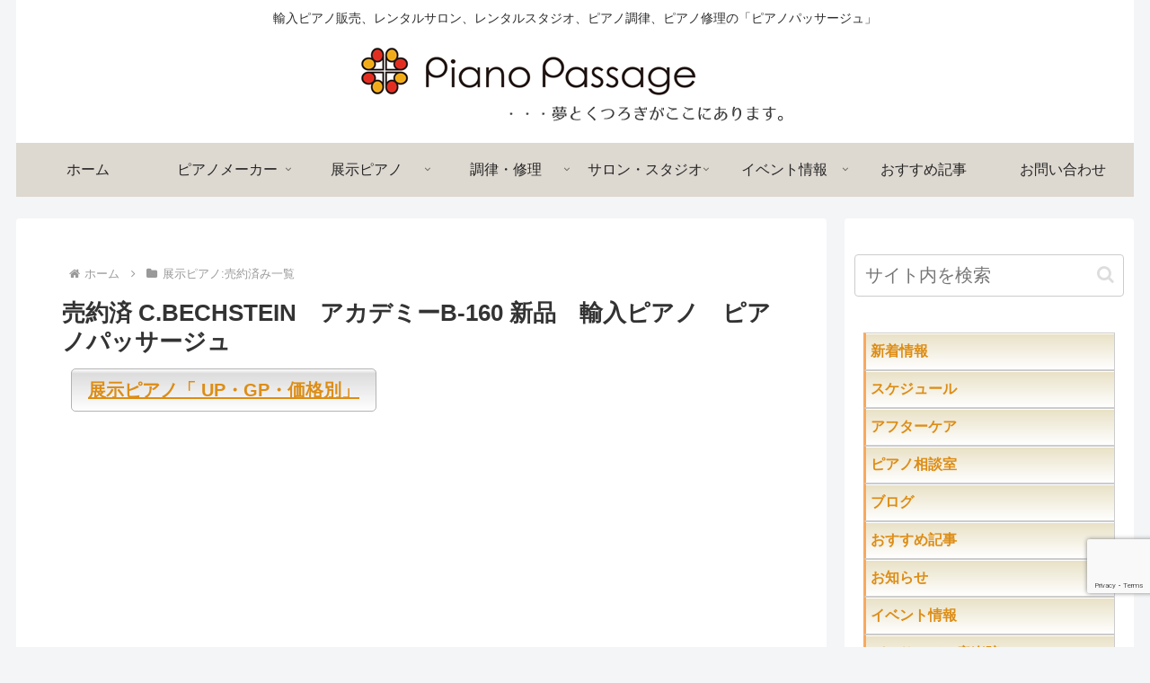

--- FILE ---
content_type: text/html; charset=utf-8
request_url: https://www.google.com/recaptcha/api2/anchor?ar=1&k=6LeTrSYaAAAAAJeu-UMmH-pOsbMe43jF0cLEPYqg&co=aHR0cHM6Ly9waWFub3Bhc3NhZ2UuanA6NDQz&hl=en&v=N67nZn4AqZkNcbeMu4prBgzg&size=invisible&anchor-ms=20000&execute-ms=30000&cb=kje93rep448l
body_size: 48788
content:
<!DOCTYPE HTML><html dir="ltr" lang="en"><head><meta http-equiv="Content-Type" content="text/html; charset=UTF-8">
<meta http-equiv="X-UA-Compatible" content="IE=edge">
<title>reCAPTCHA</title>
<style type="text/css">
/* cyrillic-ext */
@font-face {
  font-family: 'Roboto';
  font-style: normal;
  font-weight: 400;
  font-stretch: 100%;
  src: url(//fonts.gstatic.com/s/roboto/v48/KFO7CnqEu92Fr1ME7kSn66aGLdTylUAMa3GUBHMdazTgWw.woff2) format('woff2');
  unicode-range: U+0460-052F, U+1C80-1C8A, U+20B4, U+2DE0-2DFF, U+A640-A69F, U+FE2E-FE2F;
}
/* cyrillic */
@font-face {
  font-family: 'Roboto';
  font-style: normal;
  font-weight: 400;
  font-stretch: 100%;
  src: url(//fonts.gstatic.com/s/roboto/v48/KFO7CnqEu92Fr1ME7kSn66aGLdTylUAMa3iUBHMdazTgWw.woff2) format('woff2');
  unicode-range: U+0301, U+0400-045F, U+0490-0491, U+04B0-04B1, U+2116;
}
/* greek-ext */
@font-face {
  font-family: 'Roboto';
  font-style: normal;
  font-weight: 400;
  font-stretch: 100%;
  src: url(//fonts.gstatic.com/s/roboto/v48/KFO7CnqEu92Fr1ME7kSn66aGLdTylUAMa3CUBHMdazTgWw.woff2) format('woff2');
  unicode-range: U+1F00-1FFF;
}
/* greek */
@font-face {
  font-family: 'Roboto';
  font-style: normal;
  font-weight: 400;
  font-stretch: 100%;
  src: url(//fonts.gstatic.com/s/roboto/v48/KFO7CnqEu92Fr1ME7kSn66aGLdTylUAMa3-UBHMdazTgWw.woff2) format('woff2');
  unicode-range: U+0370-0377, U+037A-037F, U+0384-038A, U+038C, U+038E-03A1, U+03A3-03FF;
}
/* math */
@font-face {
  font-family: 'Roboto';
  font-style: normal;
  font-weight: 400;
  font-stretch: 100%;
  src: url(//fonts.gstatic.com/s/roboto/v48/KFO7CnqEu92Fr1ME7kSn66aGLdTylUAMawCUBHMdazTgWw.woff2) format('woff2');
  unicode-range: U+0302-0303, U+0305, U+0307-0308, U+0310, U+0312, U+0315, U+031A, U+0326-0327, U+032C, U+032F-0330, U+0332-0333, U+0338, U+033A, U+0346, U+034D, U+0391-03A1, U+03A3-03A9, U+03B1-03C9, U+03D1, U+03D5-03D6, U+03F0-03F1, U+03F4-03F5, U+2016-2017, U+2034-2038, U+203C, U+2040, U+2043, U+2047, U+2050, U+2057, U+205F, U+2070-2071, U+2074-208E, U+2090-209C, U+20D0-20DC, U+20E1, U+20E5-20EF, U+2100-2112, U+2114-2115, U+2117-2121, U+2123-214F, U+2190, U+2192, U+2194-21AE, U+21B0-21E5, U+21F1-21F2, U+21F4-2211, U+2213-2214, U+2216-22FF, U+2308-230B, U+2310, U+2319, U+231C-2321, U+2336-237A, U+237C, U+2395, U+239B-23B7, U+23D0, U+23DC-23E1, U+2474-2475, U+25AF, U+25B3, U+25B7, U+25BD, U+25C1, U+25CA, U+25CC, U+25FB, U+266D-266F, U+27C0-27FF, U+2900-2AFF, U+2B0E-2B11, U+2B30-2B4C, U+2BFE, U+3030, U+FF5B, U+FF5D, U+1D400-1D7FF, U+1EE00-1EEFF;
}
/* symbols */
@font-face {
  font-family: 'Roboto';
  font-style: normal;
  font-weight: 400;
  font-stretch: 100%;
  src: url(//fonts.gstatic.com/s/roboto/v48/KFO7CnqEu92Fr1ME7kSn66aGLdTylUAMaxKUBHMdazTgWw.woff2) format('woff2');
  unicode-range: U+0001-000C, U+000E-001F, U+007F-009F, U+20DD-20E0, U+20E2-20E4, U+2150-218F, U+2190, U+2192, U+2194-2199, U+21AF, U+21E6-21F0, U+21F3, U+2218-2219, U+2299, U+22C4-22C6, U+2300-243F, U+2440-244A, U+2460-24FF, U+25A0-27BF, U+2800-28FF, U+2921-2922, U+2981, U+29BF, U+29EB, U+2B00-2BFF, U+4DC0-4DFF, U+FFF9-FFFB, U+10140-1018E, U+10190-1019C, U+101A0, U+101D0-101FD, U+102E0-102FB, U+10E60-10E7E, U+1D2C0-1D2D3, U+1D2E0-1D37F, U+1F000-1F0FF, U+1F100-1F1AD, U+1F1E6-1F1FF, U+1F30D-1F30F, U+1F315, U+1F31C, U+1F31E, U+1F320-1F32C, U+1F336, U+1F378, U+1F37D, U+1F382, U+1F393-1F39F, U+1F3A7-1F3A8, U+1F3AC-1F3AF, U+1F3C2, U+1F3C4-1F3C6, U+1F3CA-1F3CE, U+1F3D4-1F3E0, U+1F3ED, U+1F3F1-1F3F3, U+1F3F5-1F3F7, U+1F408, U+1F415, U+1F41F, U+1F426, U+1F43F, U+1F441-1F442, U+1F444, U+1F446-1F449, U+1F44C-1F44E, U+1F453, U+1F46A, U+1F47D, U+1F4A3, U+1F4B0, U+1F4B3, U+1F4B9, U+1F4BB, U+1F4BF, U+1F4C8-1F4CB, U+1F4D6, U+1F4DA, U+1F4DF, U+1F4E3-1F4E6, U+1F4EA-1F4ED, U+1F4F7, U+1F4F9-1F4FB, U+1F4FD-1F4FE, U+1F503, U+1F507-1F50B, U+1F50D, U+1F512-1F513, U+1F53E-1F54A, U+1F54F-1F5FA, U+1F610, U+1F650-1F67F, U+1F687, U+1F68D, U+1F691, U+1F694, U+1F698, U+1F6AD, U+1F6B2, U+1F6B9-1F6BA, U+1F6BC, U+1F6C6-1F6CF, U+1F6D3-1F6D7, U+1F6E0-1F6EA, U+1F6F0-1F6F3, U+1F6F7-1F6FC, U+1F700-1F7FF, U+1F800-1F80B, U+1F810-1F847, U+1F850-1F859, U+1F860-1F887, U+1F890-1F8AD, U+1F8B0-1F8BB, U+1F8C0-1F8C1, U+1F900-1F90B, U+1F93B, U+1F946, U+1F984, U+1F996, U+1F9E9, U+1FA00-1FA6F, U+1FA70-1FA7C, U+1FA80-1FA89, U+1FA8F-1FAC6, U+1FACE-1FADC, U+1FADF-1FAE9, U+1FAF0-1FAF8, U+1FB00-1FBFF;
}
/* vietnamese */
@font-face {
  font-family: 'Roboto';
  font-style: normal;
  font-weight: 400;
  font-stretch: 100%;
  src: url(//fonts.gstatic.com/s/roboto/v48/KFO7CnqEu92Fr1ME7kSn66aGLdTylUAMa3OUBHMdazTgWw.woff2) format('woff2');
  unicode-range: U+0102-0103, U+0110-0111, U+0128-0129, U+0168-0169, U+01A0-01A1, U+01AF-01B0, U+0300-0301, U+0303-0304, U+0308-0309, U+0323, U+0329, U+1EA0-1EF9, U+20AB;
}
/* latin-ext */
@font-face {
  font-family: 'Roboto';
  font-style: normal;
  font-weight: 400;
  font-stretch: 100%;
  src: url(//fonts.gstatic.com/s/roboto/v48/KFO7CnqEu92Fr1ME7kSn66aGLdTylUAMa3KUBHMdazTgWw.woff2) format('woff2');
  unicode-range: U+0100-02BA, U+02BD-02C5, U+02C7-02CC, U+02CE-02D7, U+02DD-02FF, U+0304, U+0308, U+0329, U+1D00-1DBF, U+1E00-1E9F, U+1EF2-1EFF, U+2020, U+20A0-20AB, U+20AD-20C0, U+2113, U+2C60-2C7F, U+A720-A7FF;
}
/* latin */
@font-face {
  font-family: 'Roboto';
  font-style: normal;
  font-weight: 400;
  font-stretch: 100%;
  src: url(//fonts.gstatic.com/s/roboto/v48/KFO7CnqEu92Fr1ME7kSn66aGLdTylUAMa3yUBHMdazQ.woff2) format('woff2');
  unicode-range: U+0000-00FF, U+0131, U+0152-0153, U+02BB-02BC, U+02C6, U+02DA, U+02DC, U+0304, U+0308, U+0329, U+2000-206F, U+20AC, U+2122, U+2191, U+2193, U+2212, U+2215, U+FEFF, U+FFFD;
}
/* cyrillic-ext */
@font-face {
  font-family: 'Roboto';
  font-style: normal;
  font-weight: 500;
  font-stretch: 100%;
  src: url(//fonts.gstatic.com/s/roboto/v48/KFO7CnqEu92Fr1ME7kSn66aGLdTylUAMa3GUBHMdazTgWw.woff2) format('woff2');
  unicode-range: U+0460-052F, U+1C80-1C8A, U+20B4, U+2DE0-2DFF, U+A640-A69F, U+FE2E-FE2F;
}
/* cyrillic */
@font-face {
  font-family: 'Roboto';
  font-style: normal;
  font-weight: 500;
  font-stretch: 100%;
  src: url(//fonts.gstatic.com/s/roboto/v48/KFO7CnqEu92Fr1ME7kSn66aGLdTylUAMa3iUBHMdazTgWw.woff2) format('woff2');
  unicode-range: U+0301, U+0400-045F, U+0490-0491, U+04B0-04B1, U+2116;
}
/* greek-ext */
@font-face {
  font-family: 'Roboto';
  font-style: normal;
  font-weight: 500;
  font-stretch: 100%;
  src: url(//fonts.gstatic.com/s/roboto/v48/KFO7CnqEu92Fr1ME7kSn66aGLdTylUAMa3CUBHMdazTgWw.woff2) format('woff2');
  unicode-range: U+1F00-1FFF;
}
/* greek */
@font-face {
  font-family: 'Roboto';
  font-style: normal;
  font-weight: 500;
  font-stretch: 100%;
  src: url(//fonts.gstatic.com/s/roboto/v48/KFO7CnqEu92Fr1ME7kSn66aGLdTylUAMa3-UBHMdazTgWw.woff2) format('woff2');
  unicode-range: U+0370-0377, U+037A-037F, U+0384-038A, U+038C, U+038E-03A1, U+03A3-03FF;
}
/* math */
@font-face {
  font-family: 'Roboto';
  font-style: normal;
  font-weight: 500;
  font-stretch: 100%;
  src: url(//fonts.gstatic.com/s/roboto/v48/KFO7CnqEu92Fr1ME7kSn66aGLdTylUAMawCUBHMdazTgWw.woff2) format('woff2');
  unicode-range: U+0302-0303, U+0305, U+0307-0308, U+0310, U+0312, U+0315, U+031A, U+0326-0327, U+032C, U+032F-0330, U+0332-0333, U+0338, U+033A, U+0346, U+034D, U+0391-03A1, U+03A3-03A9, U+03B1-03C9, U+03D1, U+03D5-03D6, U+03F0-03F1, U+03F4-03F5, U+2016-2017, U+2034-2038, U+203C, U+2040, U+2043, U+2047, U+2050, U+2057, U+205F, U+2070-2071, U+2074-208E, U+2090-209C, U+20D0-20DC, U+20E1, U+20E5-20EF, U+2100-2112, U+2114-2115, U+2117-2121, U+2123-214F, U+2190, U+2192, U+2194-21AE, U+21B0-21E5, U+21F1-21F2, U+21F4-2211, U+2213-2214, U+2216-22FF, U+2308-230B, U+2310, U+2319, U+231C-2321, U+2336-237A, U+237C, U+2395, U+239B-23B7, U+23D0, U+23DC-23E1, U+2474-2475, U+25AF, U+25B3, U+25B7, U+25BD, U+25C1, U+25CA, U+25CC, U+25FB, U+266D-266F, U+27C0-27FF, U+2900-2AFF, U+2B0E-2B11, U+2B30-2B4C, U+2BFE, U+3030, U+FF5B, U+FF5D, U+1D400-1D7FF, U+1EE00-1EEFF;
}
/* symbols */
@font-face {
  font-family: 'Roboto';
  font-style: normal;
  font-weight: 500;
  font-stretch: 100%;
  src: url(//fonts.gstatic.com/s/roboto/v48/KFO7CnqEu92Fr1ME7kSn66aGLdTylUAMaxKUBHMdazTgWw.woff2) format('woff2');
  unicode-range: U+0001-000C, U+000E-001F, U+007F-009F, U+20DD-20E0, U+20E2-20E4, U+2150-218F, U+2190, U+2192, U+2194-2199, U+21AF, U+21E6-21F0, U+21F3, U+2218-2219, U+2299, U+22C4-22C6, U+2300-243F, U+2440-244A, U+2460-24FF, U+25A0-27BF, U+2800-28FF, U+2921-2922, U+2981, U+29BF, U+29EB, U+2B00-2BFF, U+4DC0-4DFF, U+FFF9-FFFB, U+10140-1018E, U+10190-1019C, U+101A0, U+101D0-101FD, U+102E0-102FB, U+10E60-10E7E, U+1D2C0-1D2D3, U+1D2E0-1D37F, U+1F000-1F0FF, U+1F100-1F1AD, U+1F1E6-1F1FF, U+1F30D-1F30F, U+1F315, U+1F31C, U+1F31E, U+1F320-1F32C, U+1F336, U+1F378, U+1F37D, U+1F382, U+1F393-1F39F, U+1F3A7-1F3A8, U+1F3AC-1F3AF, U+1F3C2, U+1F3C4-1F3C6, U+1F3CA-1F3CE, U+1F3D4-1F3E0, U+1F3ED, U+1F3F1-1F3F3, U+1F3F5-1F3F7, U+1F408, U+1F415, U+1F41F, U+1F426, U+1F43F, U+1F441-1F442, U+1F444, U+1F446-1F449, U+1F44C-1F44E, U+1F453, U+1F46A, U+1F47D, U+1F4A3, U+1F4B0, U+1F4B3, U+1F4B9, U+1F4BB, U+1F4BF, U+1F4C8-1F4CB, U+1F4D6, U+1F4DA, U+1F4DF, U+1F4E3-1F4E6, U+1F4EA-1F4ED, U+1F4F7, U+1F4F9-1F4FB, U+1F4FD-1F4FE, U+1F503, U+1F507-1F50B, U+1F50D, U+1F512-1F513, U+1F53E-1F54A, U+1F54F-1F5FA, U+1F610, U+1F650-1F67F, U+1F687, U+1F68D, U+1F691, U+1F694, U+1F698, U+1F6AD, U+1F6B2, U+1F6B9-1F6BA, U+1F6BC, U+1F6C6-1F6CF, U+1F6D3-1F6D7, U+1F6E0-1F6EA, U+1F6F0-1F6F3, U+1F6F7-1F6FC, U+1F700-1F7FF, U+1F800-1F80B, U+1F810-1F847, U+1F850-1F859, U+1F860-1F887, U+1F890-1F8AD, U+1F8B0-1F8BB, U+1F8C0-1F8C1, U+1F900-1F90B, U+1F93B, U+1F946, U+1F984, U+1F996, U+1F9E9, U+1FA00-1FA6F, U+1FA70-1FA7C, U+1FA80-1FA89, U+1FA8F-1FAC6, U+1FACE-1FADC, U+1FADF-1FAE9, U+1FAF0-1FAF8, U+1FB00-1FBFF;
}
/* vietnamese */
@font-face {
  font-family: 'Roboto';
  font-style: normal;
  font-weight: 500;
  font-stretch: 100%;
  src: url(//fonts.gstatic.com/s/roboto/v48/KFO7CnqEu92Fr1ME7kSn66aGLdTylUAMa3OUBHMdazTgWw.woff2) format('woff2');
  unicode-range: U+0102-0103, U+0110-0111, U+0128-0129, U+0168-0169, U+01A0-01A1, U+01AF-01B0, U+0300-0301, U+0303-0304, U+0308-0309, U+0323, U+0329, U+1EA0-1EF9, U+20AB;
}
/* latin-ext */
@font-face {
  font-family: 'Roboto';
  font-style: normal;
  font-weight: 500;
  font-stretch: 100%;
  src: url(//fonts.gstatic.com/s/roboto/v48/KFO7CnqEu92Fr1ME7kSn66aGLdTylUAMa3KUBHMdazTgWw.woff2) format('woff2');
  unicode-range: U+0100-02BA, U+02BD-02C5, U+02C7-02CC, U+02CE-02D7, U+02DD-02FF, U+0304, U+0308, U+0329, U+1D00-1DBF, U+1E00-1E9F, U+1EF2-1EFF, U+2020, U+20A0-20AB, U+20AD-20C0, U+2113, U+2C60-2C7F, U+A720-A7FF;
}
/* latin */
@font-face {
  font-family: 'Roboto';
  font-style: normal;
  font-weight: 500;
  font-stretch: 100%;
  src: url(//fonts.gstatic.com/s/roboto/v48/KFO7CnqEu92Fr1ME7kSn66aGLdTylUAMa3yUBHMdazQ.woff2) format('woff2');
  unicode-range: U+0000-00FF, U+0131, U+0152-0153, U+02BB-02BC, U+02C6, U+02DA, U+02DC, U+0304, U+0308, U+0329, U+2000-206F, U+20AC, U+2122, U+2191, U+2193, U+2212, U+2215, U+FEFF, U+FFFD;
}
/* cyrillic-ext */
@font-face {
  font-family: 'Roboto';
  font-style: normal;
  font-weight: 900;
  font-stretch: 100%;
  src: url(//fonts.gstatic.com/s/roboto/v48/KFO7CnqEu92Fr1ME7kSn66aGLdTylUAMa3GUBHMdazTgWw.woff2) format('woff2');
  unicode-range: U+0460-052F, U+1C80-1C8A, U+20B4, U+2DE0-2DFF, U+A640-A69F, U+FE2E-FE2F;
}
/* cyrillic */
@font-face {
  font-family: 'Roboto';
  font-style: normal;
  font-weight: 900;
  font-stretch: 100%;
  src: url(//fonts.gstatic.com/s/roboto/v48/KFO7CnqEu92Fr1ME7kSn66aGLdTylUAMa3iUBHMdazTgWw.woff2) format('woff2');
  unicode-range: U+0301, U+0400-045F, U+0490-0491, U+04B0-04B1, U+2116;
}
/* greek-ext */
@font-face {
  font-family: 'Roboto';
  font-style: normal;
  font-weight: 900;
  font-stretch: 100%;
  src: url(//fonts.gstatic.com/s/roboto/v48/KFO7CnqEu92Fr1ME7kSn66aGLdTylUAMa3CUBHMdazTgWw.woff2) format('woff2');
  unicode-range: U+1F00-1FFF;
}
/* greek */
@font-face {
  font-family: 'Roboto';
  font-style: normal;
  font-weight: 900;
  font-stretch: 100%;
  src: url(//fonts.gstatic.com/s/roboto/v48/KFO7CnqEu92Fr1ME7kSn66aGLdTylUAMa3-UBHMdazTgWw.woff2) format('woff2');
  unicode-range: U+0370-0377, U+037A-037F, U+0384-038A, U+038C, U+038E-03A1, U+03A3-03FF;
}
/* math */
@font-face {
  font-family: 'Roboto';
  font-style: normal;
  font-weight: 900;
  font-stretch: 100%;
  src: url(//fonts.gstatic.com/s/roboto/v48/KFO7CnqEu92Fr1ME7kSn66aGLdTylUAMawCUBHMdazTgWw.woff2) format('woff2');
  unicode-range: U+0302-0303, U+0305, U+0307-0308, U+0310, U+0312, U+0315, U+031A, U+0326-0327, U+032C, U+032F-0330, U+0332-0333, U+0338, U+033A, U+0346, U+034D, U+0391-03A1, U+03A3-03A9, U+03B1-03C9, U+03D1, U+03D5-03D6, U+03F0-03F1, U+03F4-03F5, U+2016-2017, U+2034-2038, U+203C, U+2040, U+2043, U+2047, U+2050, U+2057, U+205F, U+2070-2071, U+2074-208E, U+2090-209C, U+20D0-20DC, U+20E1, U+20E5-20EF, U+2100-2112, U+2114-2115, U+2117-2121, U+2123-214F, U+2190, U+2192, U+2194-21AE, U+21B0-21E5, U+21F1-21F2, U+21F4-2211, U+2213-2214, U+2216-22FF, U+2308-230B, U+2310, U+2319, U+231C-2321, U+2336-237A, U+237C, U+2395, U+239B-23B7, U+23D0, U+23DC-23E1, U+2474-2475, U+25AF, U+25B3, U+25B7, U+25BD, U+25C1, U+25CA, U+25CC, U+25FB, U+266D-266F, U+27C0-27FF, U+2900-2AFF, U+2B0E-2B11, U+2B30-2B4C, U+2BFE, U+3030, U+FF5B, U+FF5D, U+1D400-1D7FF, U+1EE00-1EEFF;
}
/* symbols */
@font-face {
  font-family: 'Roboto';
  font-style: normal;
  font-weight: 900;
  font-stretch: 100%;
  src: url(//fonts.gstatic.com/s/roboto/v48/KFO7CnqEu92Fr1ME7kSn66aGLdTylUAMaxKUBHMdazTgWw.woff2) format('woff2');
  unicode-range: U+0001-000C, U+000E-001F, U+007F-009F, U+20DD-20E0, U+20E2-20E4, U+2150-218F, U+2190, U+2192, U+2194-2199, U+21AF, U+21E6-21F0, U+21F3, U+2218-2219, U+2299, U+22C4-22C6, U+2300-243F, U+2440-244A, U+2460-24FF, U+25A0-27BF, U+2800-28FF, U+2921-2922, U+2981, U+29BF, U+29EB, U+2B00-2BFF, U+4DC0-4DFF, U+FFF9-FFFB, U+10140-1018E, U+10190-1019C, U+101A0, U+101D0-101FD, U+102E0-102FB, U+10E60-10E7E, U+1D2C0-1D2D3, U+1D2E0-1D37F, U+1F000-1F0FF, U+1F100-1F1AD, U+1F1E6-1F1FF, U+1F30D-1F30F, U+1F315, U+1F31C, U+1F31E, U+1F320-1F32C, U+1F336, U+1F378, U+1F37D, U+1F382, U+1F393-1F39F, U+1F3A7-1F3A8, U+1F3AC-1F3AF, U+1F3C2, U+1F3C4-1F3C6, U+1F3CA-1F3CE, U+1F3D4-1F3E0, U+1F3ED, U+1F3F1-1F3F3, U+1F3F5-1F3F7, U+1F408, U+1F415, U+1F41F, U+1F426, U+1F43F, U+1F441-1F442, U+1F444, U+1F446-1F449, U+1F44C-1F44E, U+1F453, U+1F46A, U+1F47D, U+1F4A3, U+1F4B0, U+1F4B3, U+1F4B9, U+1F4BB, U+1F4BF, U+1F4C8-1F4CB, U+1F4D6, U+1F4DA, U+1F4DF, U+1F4E3-1F4E6, U+1F4EA-1F4ED, U+1F4F7, U+1F4F9-1F4FB, U+1F4FD-1F4FE, U+1F503, U+1F507-1F50B, U+1F50D, U+1F512-1F513, U+1F53E-1F54A, U+1F54F-1F5FA, U+1F610, U+1F650-1F67F, U+1F687, U+1F68D, U+1F691, U+1F694, U+1F698, U+1F6AD, U+1F6B2, U+1F6B9-1F6BA, U+1F6BC, U+1F6C6-1F6CF, U+1F6D3-1F6D7, U+1F6E0-1F6EA, U+1F6F0-1F6F3, U+1F6F7-1F6FC, U+1F700-1F7FF, U+1F800-1F80B, U+1F810-1F847, U+1F850-1F859, U+1F860-1F887, U+1F890-1F8AD, U+1F8B0-1F8BB, U+1F8C0-1F8C1, U+1F900-1F90B, U+1F93B, U+1F946, U+1F984, U+1F996, U+1F9E9, U+1FA00-1FA6F, U+1FA70-1FA7C, U+1FA80-1FA89, U+1FA8F-1FAC6, U+1FACE-1FADC, U+1FADF-1FAE9, U+1FAF0-1FAF8, U+1FB00-1FBFF;
}
/* vietnamese */
@font-face {
  font-family: 'Roboto';
  font-style: normal;
  font-weight: 900;
  font-stretch: 100%;
  src: url(//fonts.gstatic.com/s/roboto/v48/KFO7CnqEu92Fr1ME7kSn66aGLdTylUAMa3OUBHMdazTgWw.woff2) format('woff2');
  unicode-range: U+0102-0103, U+0110-0111, U+0128-0129, U+0168-0169, U+01A0-01A1, U+01AF-01B0, U+0300-0301, U+0303-0304, U+0308-0309, U+0323, U+0329, U+1EA0-1EF9, U+20AB;
}
/* latin-ext */
@font-face {
  font-family: 'Roboto';
  font-style: normal;
  font-weight: 900;
  font-stretch: 100%;
  src: url(//fonts.gstatic.com/s/roboto/v48/KFO7CnqEu92Fr1ME7kSn66aGLdTylUAMa3KUBHMdazTgWw.woff2) format('woff2');
  unicode-range: U+0100-02BA, U+02BD-02C5, U+02C7-02CC, U+02CE-02D7, U+02DD-02FF, U+0304, U+0308, U+0329, U+1D00-1DBF, U+1E00-1E9F, U+1EF2-1EFF, U+2020, U+20A0-20AB, U+20AD-20C0, U+2113, U+2C60-2C7F, U+A720-A7FF;
}
/* latin */
@font-face {
  font-family: 'Roboto';
  font-style: normal;
  font-weight: 900;
  font-stretch: 100%;
  src: url(//fonts.gstatic.com/s/roboto/v48/KFO7CnqEu92Fr1ME7kSn66aGLdTylUAMa3yUBHMdazQ.woff2) format('woff2');
  unicode-range: U+0000-00FF, U+0131, U+0152-0153, U+02BB-02BC, U+02C6, U+02DA, U+02DC, U+0304, U+0308, U+0329, U+2000-206F, U+20AC, U+2122, U+2191, U+2193, U+2212, U+2215, U+FEFF, U+FFFD;
}

</style>
<link rel="stylesheet" type="text/css" href="https://www.gstatic.com/recaptcha/releases/N67nZn4AqZkNcbeMu4prBgzg/styles__ltr.css">
<script nonce="fL4KuOw2mQFO7wybi2QNGg" type="text/javascript">window['__recaptcha_api'] = 'https://www.google.com/recaptcha/api2/';</script>
<script type="text/javascript" src="https://www.gstatic.com/recaptcha/releases/N67nZn4AqZkNcbeMu4prBgzg/recaptcha__en.js" nonce="fL4KuOw2mQFO7wybi2QNGg">
      
    </script></head>
<body><div id="rc-anchor-alert" class="rc-anchor-alert"></div>
<input type="hidden" id="recaptcha-token" value="[base64]">
<script type="text/javascript" nonce="fL4KuOw2mQFO7wybi2QNGg">
      recaptcha.anchor.Main.init("[\x22ainput\x22,[\x22bgdata\x22,\x22\x22,\[base64]/[base64]/[base64]/MjU1OlQ/NToyKSlyZXR1cm4gZmFsc2U7cmV0dXJuISgoYSg0MyxXLChZPWUoKFcuQkI9ZCxUKT83MDo0MyxXKSxXLk4pKSxXKS5sLnB1c2goW0RhLFksVD9kKzE6ZCxXLlgsVy5qXSksVy5MPW5sLDApfSxubD1GLnJlcXVlc3RJZGxlQ2FsbGJhY2s/[base64]/[base64]/[base64]/[base64]/WVtTKytdPVc6KFc8MjA0OD9ZW1MrK109Vz4+NnwxOTI6KChXJjY0NTEyKT09NTUyOTYmJmQrMTxULmxlbmd0aCYmKFQuY2hhckNvZGVBdChkKzEpJjY0NTEyKT09NTYzMjA/[base64]/[base64]/[base64]/[base64]/bmV3IGdbWl0oTFswXSk6RD09Mj9uZXcgZ1taXShMWzBdLExbMV0pOkQ9PTM/bmV3IGdbWl0oTFswXSxMWzFdLExbMl0pOkQ9PTQ/[base64]/[base64]\x22,\[base64]\\u003d\x22,\x22w4tzV8ODRV/CnMKoJntZM8OYJHLDrcOGdyLCh8Kfw4vDlcOzOsKxLMKLX094FBPDh8K1NizCkMKBw6/[base64]/[base64]/CmVXCqsKNOyYnVTAswqLCvVDDm0zCqTPCoMKXw4gEwooAw6ROUmdQbBDCvUo1wqMEw6xMw5fDoCvDgyDDkMKYDFtaw4TDpMOIw4TCgBvCu8KLVMOWw5N6wq0cUj5IYMK4w4rDocOtworCtcKsJsOXZBPCiRZ/[base64]/[base64]/DtsOrw61FGTfDrDPCosK9wo9CYisLw7bCqx8qwqM+OSHDoMOhw5vCkGFlw71twqLCoinDvSNww6LDiwDDh8KGw7I4WMKuwq3Du3TCkG/Ds8KwwqAkbUUDw50OwrkNe8OZF8OJwrTCiQTCkWvCo8K7VCpVX8KxwqTCrsOowqDDq8KcHiwUSjrDlSfDjMKHXX8oR8Kxd8Odw7bDmsOeAMKew7YHWsK4wr1LJcOzw6fDhzt4w4/DvsKtZ8Ohw7ERwqRkw5nCq8O1V8KdwrZAw43DvMOwDAjDpX1Jw7fCqsO3RSfCthbCi8K4b8OGGSDCm8KgeMOZLSI1wpYWO8Kde0ErwokpfRMHwoAUwo9RU8K3LsOhw7FsbnrCqn/[base64]/w7g+L8OzcMKaw7rCo2pYwqkmcSDDjsKuw7nDmlrDkcOwwpBYw5skI2fDm0YJS3HCqHjCgcKWK8O/[base64]/RMKcw5vCj8OnMXlYwo7CrEPDvFDDllJiGcOVe2w3FcKJw53Cg8KIdEXCqx7CjHfCs8KAw6QpwrJjcMKBwqnCrcOowqo+wpNpHMKWCUZ8wow8SRvDpsOeDsK4w7vDlE5VQB7Dj1bDpMKqw6jDo8OSwo3DpnR8w6DDjxnCkcOQw7tPwr7CkRwXZ8KFC8Kaw5/CjsOZciXCkmF/w5rCm8Ohwo1jw67Dp1vDrcKCcgcVCA8oSxkXccKDw7zCs3R/bsOSw6s+LMKLRnDCg8O+wobCuMONwrpuDFwPK0wdejpObsOAw7IuLgfCo8OiJ8Ofw4wsVFLDvyLCk3DCu8KhwqLDiHFZdmhbw5dfIx7DgyVWwqMYNcKdw4XDsUjCsMOVw79LwpHCk8KRYMKHTW/CisODw73Di8OKUsO4w4DCs8KIw7UywpAdwp5uwofCusO2w5k1wpjDn8K9w7zCrAZVHsOHWMOwbX7DtlEgw7PCo3Qxw6DDgTlOwrI8w57CnS3DiEV+JsK6wrpgNMOePcKTNcKjwo0Bw6vCmy/Cp8OqMkQQAAPDt2nCk2R0wqB2YcO9OklfVcOewpzCqEMDwoJGwrfCugFmw4fDn0M9RzfCqsO8wpM8cMO4w47CqcORwp5pB23Dnn8jFVoTJ8OXC1V0dnbCjMOtZBN3OVJnwp/CjcKhwoHCgMOHfHMwDsKLwok4wrY5w5/DmcKEMg3Dtz10QsOfdD7Cj8OCDgXDoMKXAsKjw6BqwrDDsz/DvG3CtTLCjEPCnWfCrMKqPkJRw6tvwrMjAMK/NsKuJTwJGEnCh2LDlBfDkSvDuXDDjsO0wr0Kw6HDvcK4LA7CuwfDjsKcfnbCmV3Cq8KWw7czPsKnMnc6w6XCtm/DvCjDg8KDBMOmwqHDoBcgbEHCmyPDm3DCrjwue23CgMOGwqdMw7nDhMKwICHCnRMDEWrDpsOPwprDrH3CocKHPSTCkMOXLHQSw5BEw5rCosKhSUfDscOLFxBdb8KKBSXDpjfDkMOGAGXCuBM1UcKRwqHCjcKldcOPwp/CtwdJw6M0wrZrG3/CicOnNcO1wrJRNX5lLmtZIcKAH3xCSSnDpDpTQENUwqLCiAXCsMK0w7nDmsOzw7ANeDbCjMKUw4QTQA7Dj8OyWkdwwq9bJ0JHHMOPw7rDjcKMw7dQw78LeQLDggNLNMObwrBRecKywqctwqpNM8KYwpQ3Thl+w7o9bsKdwpo5wprCgMKmf0jDkMKzGTwtwrthwr5/cnDCucOdKADDvFkLSys0PFFLwqpuHCHDkxLDscKNAgVqFsKdHMKWw79fYAvDgF3CgVAaw50nb2zDv8OYw4fDkAjDo8KJWsK7wrd5HxpVLU7DtTxbwpzDhcOUAQrDpcKkMDp/M8OYw6bDk8Kjw63CnTHCocOaIQDCrcKKw7k+wqvCrhLCtsOAAMO7w64CK0k6w5TCgjITPULDlgZhERg2w5Evw5PDs8Olw6wyKjUaJxd8w43DiEzDtTkWKcKOU3bDqcOyMzrDvADCs8KAQhIkSMKKw4XCn0Itwq/CicOzU8OEw6TCkMO9w5lCw6TDjcKERnbCnkRDwq/[base64]/DpsOKK8OleFFBwpDDkcK7HBgOwo4RZ8KdwrLCig3DlsKvUATCkMKOw73DosOkw5cfwprCnsKZdmALw5vCmk/CnQ/CvnJWFBw+FzM7wqfCnMOywoMRw67Cq8KIVl/Cp8K7XQ7DpEjDmW3Du2Rfw4sMw4DCihJjw7zCpT9yGV/DvzEoFBbDkzEEwr3CrsORFMKOwoDDrsKIb8KqJsK8wrlZwpZkw7XCghjCnVYiwq7DjVROw6nCmQDDu8OEB8OkTE9mO8OeAjZbwpnDo8Oqwr5FbcKLBV/CkmTCjT/[base64]/w6/CnSliAMOIwohiIcOywr5gw7LCqMK4HwrCj8KAYhzDiQ5GwrA4RsKkE8OjCcKvw5EtwonClg5tw6kMw504w4Yhwq9AesKYZkRWwoQ/wpVyNXXDkMOTw4/DnAtHw5ViRsOWw6/[base64]/H8K4wpzDiy15w6AiHsOnTFPCnRBIw7gqOURww6XDu3Z6ZcKPNMO7fMKVD8KnOkTCiVfDmcOQP8OXL1TDt2LDgMK0FsO8wqdlX8KeccKlw5fCpcKgw406TcO1wo/DlQ3CnMOBwqfDt8OkFGc1dyjCiE/DhwJUDMKsNjDDq8Kzw589K0Mtwq/CosKkXRLDoVlkw6XCjCJNfsK3ecOow6lQwoR1ag4KwqXCiwfCoMK7KkQEYBsqPEPCrcO6TyDDvGvCtE4/[base64]/CpFLDmMO6N8OKwp/DgMOTw7owwp9Qw64mKSvCnsKpO8KcM8KXRnLDrXPDosKNw63CrEUNwrVaw4rDu8OKwrF5wrPClMKCXcO7W8O8YsKNXnjCgkZ5w5XCrnxTeXfDp8OkAzx4JsOrc8Kkw7c/Hm7Cl8KWeMOfbjfCkl3Cp8K1woHCilxDw6QpwoNzwobDvSXChMOCFRA1w7EqwpzDq8OFwqDCg8OKw60twqrClMOew5XDs8Kew6jDrR/CpCMSHw9gw7fDjcKfwq4sSmJPbATDrH4CZMKKwoQew4bDosObw5rDicO+wr0/w5URVcOZwowZw4xdJMOqwo/CtFTCp8Odw5vDisOjFsKXVMOvwpUDDsO1X8OVc2rCiMO4w4XDii7ClsKywpwZwpvDvMKJw5vCkzBFw7DDocOfBMKFXsOxCsKFBcOQw5JGwqrCocOCw4HCu8Ofw57DgsOYYsKmw4sDw7dzHcKKw4YswoPClSEuWUgjwq9dwqhQJAFRacOfwp/Cq8KBw7TCmzLDq1M0DcKcU8KGbMOnw7LCgMKCTBbDpk5WFjDDocOCEcOoB0pZdcOtOQzDj8O4K8KVwqTCosOAHsKqw4PDj2zDrjjCllzDu8KPw6fDoMOjDVc/XldMJE/CnMO+w5fDs8KvwojCqMKIW8OzRmp1PUVuwop9ecOcJ0PDrMKFw5oow4HClAMMwozCqMKRw43CiiHDtMO2w63DtMKvwpRlwqFZG8K/[base64]/ChjbCsMOIO8KSBzgvw51nwrLCsRXDjkcQW8K+Hn7DnEovwqFvFBnCvHrCjm/CgzzDhcOSw4XCmMOiw5XChn/Di2PDqsKQwrBkIMOrw4YNw7TDqFVbwqMJDhjDnAfDo8Kzwqt2FEDDtHbDqMKCRxLCoEUWMEEEwroGTcK6wrrCosOmTMKOGX50XQF7wrp2w6fCp8OHOVZ3RcKSw7tNwrFfW20YBXfCrMKASQMiKgXDhcK0w7TDmErClsOkewUaOg/DsMOYDhjCpcOFw5XDkwjDihMvZMO2w612w4/DgAcnwrfDnAdEB8Ofw7p3w45sw6tBN8KcSMKBHcO2bsK7wqMhwootw4g9AcO7JcO/K8OBw5zCtsKTwp7DvC1vw4jDmHwdDMOAVsKoZcKjcMOFVjdvecOtw5bCi8OBwrzCncK+Z1UVa8OVeCBIwpTDnsOyw7HCisK6L8OpOjlmSw5zU2ZtWcOabMKIwofCksKrwpsGw4/[base64]/[base64]/d8OHTMKfw7ASw5hwTSc6bsOJw5PDoy8dFcKhw7jCrMOZwqLDhDsBwq7Ck1BWwo06w4B7wq7DrsOtw68bdcK3GFkSVCnCmwpDw7ZxenFpw77CksKpwpTCkn46w5/ChsOXdizDhMKgwqbDvMOnwrTDqlHDtMKsCcOeE8Kbw4nCs8Ohw57DisKmw4/CssOIw4NNbB85wpzDl0TCjQVKacOQc8K8wp/Ct8Onw4gtw4LCrMKCw54eUxFNAw5zwrtBw6bDp8ObfMKmNCHCqsKJwrXDsMOGHsO7e8KENMKIesOmQDHDsELChw7DkBfCtsODLg/DomPCiMKBwosOw4/DnA1Lw7LCs8ORZ8OdU3BFD1gHw784S8Ocwr3CkWACMMOUwpgLw4p/MWrCowBjaU4oQW/CmXoNSj7DgCDDsXFuw6DDlWFRw4bCkcKnC0hAwrzCpMKGwoVOw7BAw713UMO/woPCqS7Dj2/Co31hw5vDkmXDksO5wp0Ww7gAaMKkwr7CvsOuwrdUwpYrw7bDmwvCnCVQZG/CjMKPw7HCtcKBO8OkwrnDp17DqcOtbsOGNik9w4fCicOoJncLUsKEehUBwqoqw7sxw4dKdsO0TljCgcKiwqYMEsKhcmhbw64gwp/CkBNQI8OTDkvCn8KiNV7Cr8OvERpbwrRnw6U4V8Onw6vDosOLI8OAfw8uw7PDu8Oxw6AQEMKswq0iw5PDiBxhUMO/ZC/DksOFKAzDkEfCg1rCh8KZwpvCv8K/LGXCkcKxCxYCwosOJhZVw5MsZWvDmB7DhnwBaMOMCcKPw4/CgkPDp8OOwo7DgnLDrVnDinTCg8K5w5hCw6o6KWQVf8K3wqvDr3LCgcONwoTCswhLHk1+QDnDh313w5jDqg9zwpN3MWfChsKpw4bDkMOhTljCmw3CgcKuIcOzJ1UcwqTDt8OwwpnCsms2WsOfAMOlwrHCtETCnz3DpU/ChGLClS5gFcK4M0B3ORRswpNDesO3w7IpVsKnahY4VmvDgAPCgcKKLALDrQ0ePMOrIG7DrsOgekPDg8OsZcOmAj0mw67DgMO8Sj/[base64]/[base64]/[base64]/Dj3XCt2DCox5rA8OIcsOiLsOSCyY0PHtRw6FwwpPDqxcuG8OPwrnDvcKEwoMcdsOPK8Kuw74CwownJMOWw7/DoRTDvWfCjsOGNVTCrsOIIMOgwrfCkjBHEUXDqHPCt8ONw4UhIMKRG8OpwrpFw5IIS0vCqMOhNMKgIh5Tw7XDrk0ZwqB0TzrCshxhw69/[base64]/DksO/BsO2PRnCpMOMNRzClcKdwqNwwpbCl8OdwroyKBjCv8OcUyMYw5DCikhgw4jDlTh1WnACw6FUwqobMcOaWGzCn37CnMKkwo/Dtlx7w4TDnsOQw5/CoMOvKcOfRGbCisKYwrzCsMOFwpxkwpvCmDksKEFVw7LDnMK/KAcmS8KFw6ZaK3TChMOdTR3CunMUwqY1wrc7w5RlPlQVw7nCtsOjVDXDnU8Dw7rCsU51bsKowqXCncKvw508w45eQsKcdVvDo2fDvGtjTcOcwoMBwpvDvgJcwrUwY8KTw6/[base64]/Ch8OaXsOUw53CosOlIMKLDj3Dm3ccd8OBH1rDpcK5EMKxFcKdwpzCp8KPw4tTwoLCgEvCsApbQ29MT0zDo23Dg8OyBMOXw4/DlsOjwqPCjsOlw4ZsfX9IYUUmHyc7SMOywrTCrVfDq244wp5Fw4bDhsKyw78Aw7LCsMKURAk/w4MTScK1XSzDlMOOKsKQbRRiw7fDpwzDncOxXV0lGcKSwqjDi0QrwpzDtMOnw5hYw7nDpVx/EMKrZcOHAE7DjMKHc3F1w54zRcOxA2XDul53wrNiwrU5wpRAZSLCr3LCo1/DtwLDtHjDn8OrIytyahE6wr7DlkgTw6TCksOzw6UIw4fDgsOHeU4Lw64zw6dRU8KnHFbCsl/DjMKDbH5mP3bCkcOlbn/DrUUdwp16w6xfNVI5Il3Dp8KFXETDrsK9WcKpQ8ODwoRraMK4CFA8w4/Dj3rCiholw74VQCdJw6pOw5jDrEvDnDI4ClJDw7rDocKGw44Owp98H8O+wrkHwrzCjsOsw7nDuk/[base64]/[base64]/DmE3Ck3vDqiUTwozDm1bDm0AqAsOUEMKpwozDjSDDgyHCmcKBwqN6wrhSBcOIw5cYw7QlRcKUwqc9I8O5UQJTNsOQOsOIbip6w50TwpjCo8ORwotgw6TChh3CsDBDbg7DlALDn8K5wrZvwoTDj2TClTI7wrjCsMKDw6/CsS0Two/DhkHCksK5ccKVw7fDnMKrw7/DhlY/[base64]/w63Cj8Kow7IKwrnDpxsWwp/Cq8OrIkJXwpNuw6gAw6INwq8pM8OWw5J4UDQ3AhbCtmccW3sLwpXDiG9HDkzDryXDo8KDIMO5U1rCq1V0KMKPwpHCti0yw7LCkgnCksO0S8KxEGAjV8Kkwp85w5tGQcOYXsOEPQ3CtcK/Z3c1wrDChWF0EMOJw7LCn8Otwp/[base64]/w7chB2dfwr8GBlIVUxTCsGQww5DDocK5w6TDgcKBS8OZKsKqw6xWwqY7bzfCrGcJbygrw5HDrigGw6LDkcK1w5swRipqwpHCtcKeT3LCh8KWNsK4KC/[base64]/[base64]/aVETLxzCkF7Cog7Cl17Ci1smA8K1RcKuw7fCtjPDgGLClMKaSgTDq8KbCMOtwq/DqcO6f8OcFcKlw6MaIEYrwpfDpXnCtsKiw7XCkjHCs2PDhTNOw4rCtcOywqs6e8KPwrTCqDbDgMO3CQjDq8OawrUhWzV3OMKGBmAkw7ZuZMOBwq7Co8K/L8KDw5DDt8KWwrHCvhVuwo81wqkOw4bDoMOYT2jDnnbCucK1aRE5wqhQw5hXGMK/ChkZwpfCisOnw60ddjd7YMK1RcKlc8KxZzksw5lrw6N/R8O1ZsOtMcOlIsONw4h0woHCtMK9w7fDtn4EMMO5w6Qiw43CucKjwo0wwplLC387fcKuw45Mw7oqb3HDunXDtsK2LSzDm8KVwqjDqA7CmShYeWolCnTDmXfCtcKUJjNDwr/CqcO/JFl/N8OMNwwXwpJJwoppBcONwoPDgCsowooDHl3Dsx/Dp8OTw4grMsOPU8Obw5MVegXDucKPwpnCisOLw6DCo8OuWgTCscKtN8KAw6U6QHttKVfCjMK6w4zDqsOVwoXCixd/BHF5fQ3Cu8KzZsOyfMKKw5XDucO4wpthWMOdT8KYw6bDjsO1wrfDgjw5PsOVHC89ZcKBw4gZYMOCScKhw4DClMOlWBVPGlDDocOhfcKQN0kTXyXDnMOsFjwKeiFNw55Bw4MfW8OXwoRDw4XCtSd/NFTCu8Knw70Lw6UCYCMew4jDoMKxDsKnbBfCk8O3w7bCicKGw4vDh8KswqfCjTzDvcK9woA/woDCt8K8BVzCqSJfUsKawojCt8Ozwq8ew6dZW8Kmw7FzHcKlGcK/[base64]/Ck04lw6gCDMO+wqsWwqNaE0JDNR0iwrcBNcK7w5LDqTgpRzjCncKEVUTCpMOxw6ZOIjR8IlDCiULDs8KSw4/Dq8KxEMKxw6hTw6bCmcK3M8OWfMOCA1xIw59BLMOLwpJjw4fClHfCnsKAH8K/wqXCm2rDlHvCusOFQGVFwqA+aSTDsHrDnhzCrcKqF3d1wpXDghDCu8Odw7PChsKPIQdSRcOtwpXDmRHDjsKFNUVXw5kdwo/DsUDDqSBDJMO/w6vCisKwPWPDscKZWzvDhcOwUTrCiMKDXxPCvV0yLsKRR8OFw4/CssKFw4fDqH3DtcOaw59rQsKmw5QvwrjDiSfCoXLCnsKXCzTDoyHDjsO0c1TDssOjwqrCvHsYfcOTJVLCkMK/ZsOsf8Kvw7s7w4JSw6PCp8OiwqHCt8K/w5l/wrrDisKqwqrDoVPCp1JGD3luZWhLw4JRJ8OhwpJ3wqXDjSciDHjCvWYLw7wRwqpnw63ChhvChHFFw7/Cv3o3wo/[base64]/DpTTDkxTDpDzCtsOKwqUgfH/DuCLCq8KgWMKYwoAow48cwqfCqMOdwoAwVSPChkxcSh9fwqzDk8KkVcORwojCs31kwrNVQBzDlsOWA8O/H8KOOcKLw5HCkjJmw7zCicOpwpUWwrzDukzDoMOrM8Klw75vw6vCpS7DixlObUHDgcKBw7JIE1nCglXClsKhamPCqQEeP23DqSTDs8KSw4V9am5gVcOtwprCtVV2w7XCqsOiw7cYw6NHw48Kwq0FOsKew6vCk8OXw7YhFwRwScKvdn3DkcKBDMK3w5kRw48Nwr5pRFQ/[base64]/CpC3DlMOtMFDCq8Old3LDiMK8w40cwr/CjjRnwrDDs3jDkDfDhcOyw6fDkmAMw4nDvMKmwoXDt17Cn8K1w4nDrMOWS8KSEVwFIcKYXlR0bX4Dw7giwp/[base64]/HcOSw6jDtMKhw7QaHsKtbMKkI3XCvh/[base64]/[base64]/DvcKGw5IxwrbCt0QzBMOTL2YWwptlB8KFfzjCvcOSYQjCplI+wpk6XMKMDMORw69yXsKBVgHDp1pIwrkQwpZ/Wj9Vd8KBb8K4wrV0Z8Ksb8OOSn4PwoDDvB3Dh8KRwr9CDnkcYDMew7/DtsOUw4LChcKuelHDuytNaMKMw6otc8OHwqvCizMgw7TCmMKnMgVlwok2VsOsKMK9wpR2K03Du05pacOoJCfCgMKzKMKEXHzDllTCrcKxRA4Mw78HwrbCihnDmBbCjG3ClMOVwpfCrsKRMMOEw6p9CMO9wpAswppzQcOBIDfDkSJ6wp/[base64]/[base64]/w4nDlC52HC3CscOOQl7CuCpGw4zDlcKNfknDscOGwoQ7wogJO8K4K8O2anbChy/CiTsKw5B+SV/[base64]/CnyZlD1bCrk8XKnvDjj/CgUDDlhjDtMKmw4RAw7PCicOcwpYMw6UIXWhjwrkrD8OHccOmJcKmwq4Dw7Ybw73Clg7Ds8KLT8Klwq/CpMOcw71HV2/CqjnCssOwwqHCoAoRdHtYwoFtF8Kyw7tiDcOhwqdKwrhmUcOGbTJMwonDlMKRL8Omw4wQTDTCvi3CpzPCuXcDexHChnHDhMO5VlkGw5dhwpXCgBgpYz0dZsKEBGPCvMOnYcKEwqV3QsOww7Yow77DnsOtw5Abw549wpweY8K8w48vMmjDvw94woIew5/CisOeOz8RbMO6TD3Ci0/Djjc7Ax0hwrJBwpTCrADDqgHDrXpOwprCr3zDnGxYwpI0wpjCiAvClsKhwqoXW0k9H8K3w5bCqMOqw5nDlcOwwrPCk00BesOOw4pwwpDDr8KZCWFjwrnDhWgFYsK6w5bCvcOGOMOZwqU0NcO/J8KFTm9zw6QDGMOyw6TDvSPCv8OXXxAhMyU5wqrDgAlLwrDCrC0JRcOnwqt+GMKWw4/DsmHCiMOvwoXDhA9FJCDCscKPFFHDkjYHJiDDosKiwo3DmsOYwq7CqCrCv8KBKxHDo8KewpUSw6PDo29owoEiRMKkYsKbwo7Do8KEVh1/w5PDu1kSaiR4PsK+w4hWMMKHwrHCiAnDmQlUKsO9XDvDosKrwojDp8OswoXDnU0HfV0SHj1TP8Olw697QVbDqsKyO8KXfxrChT7ClRrCt8Knwq7CuyjDrsKSw6fCrsO6CMOoPsOqa1zCj2MbT8KXw4zDrsKOw4LDncOBw5F5wr5/w7LDoMKTYsKKwrvCs1PCosKtWU7Dl8ORw6EVAgHDv8K8AsOwXMKBw63CgMO8PRXCgw3DpMK7w7V4w4l5w5onI10pf0QpwrDDjxXDlio5axp2wpMddA0nQMK5OXh3wrIpEjknwoUwacKxKsKBOhHDlG/DiMKjwr/DqgPCncO2JhgKPXjCncKXw5TDrMOibcOaIMO0w4jCglnCoMKwW0zCusKAAsOxw6DDvsOAWw7CtHDDuHXDhMKHUcO4QsONXMO2wqt7EMOzwqHCtcKsUHbCj3MnwrnCtgwqw5cBwo7CvsKkw5NxCsOnwp/Dn0fDt2HDnMK8dkV/YMOKw5zDqMKTCGtNw7/ClsKSwoFWB8O/w6nCoG9cw67DgSg5wrXDixYfwq9bM8KAwrYCw6lNUcKxX2vDuBhPUcOGwoLCk8OKwqvCn8OVwrc9VS3CicOCwpLCnxYQScO9w6hhb8Oiw5tJbMOvw5zDmSpxw45qw47CsQ9bfcOqw63DqsOiLcKhwo/Dt8K/X8Oyw5TCtzZJHU0iVzTCg8Odw7Z4bcOcHBYOw63DsDnDphHDuG8+acKEw6QaUMKqwq8Ow6zDscODAWLDoMKCVGvCp2TCqcOqIcO7w6HCsXIWwo7Cp8OTw5nDj8K1wrvCpGY+H8KiFFZuwqzCm8K6wqPDtsKRwq/DnsKywrYQw65HTcKzw5rCoys3XDYEw7w/[base64]/K8KEwoTDgcKTw5pKQsOfKcO3w6PCqMKEIGXDpMOnwolowop8w7nDr8OgdUfDlMKgL8OYwpHCksKfw71Xwpk0BXbDlcKWS2XCmjXCq0lxRhp0c8Oiw4DChmhLHHvDocK8D8O2MsOlDzY8bXgrAi3CpGnDhcKewozCmMKLwqVKwqbDu1/[base64]/CjEbDqMOkwpgxwq9iwpFHGsOhwr/DiTEodcKiwpMeXsOHGsKwc8OjXD5/F8KLM8OaZXUJUl9lw6lGw6LCkVwXasKVBW0uwoJLZVHCoRXCtcOywownw6PCgsKOw5nCoGTDullmwr4lJcKuw4lPw5/DssO5O8KzwqHCowwMw5AuFMKHwrI7InNOw6TDisKgX8OIw4ILHX/[base64]/DssOSwqBJwoRNX1jDvsOdKlbDqsKNDMKAwpXDkm1SW8Kgw70cwoccw483wpk/JmfDqxrDs8OqDMO2w4o/dsKKwpLDk8KFwrQEw70HYAcHwpPDp8O7Ax1ITQ7DmsOLw6Uhw7oEWno0w57CrcO0wrHDvFvDucOowoh3DcOZQXt9Dxpaw5HCrF3CvsOnHsOEwoQJw7lcw69cElnCokFrCHNFO3/Cmi/DoMO+wp0iwojCqsKVT8KEw7Ikw4nChWfDsV7DvTBdH2tMVMKjBEJHw7fCuWg4b8O6wrJzHGTCt0MSw5AWw5U0NCzDgmIcw7rDjMKLwr9sEMKWw6NQcz7DlhxTO21DwqDCtsKLWX48wo/DscK8woHCrcOOC8KXw4fDhMOLw492w4nCmMO1wpgzwoDCu8OPw4vDnRxcw6DCsxnDt8KrEUjDoRrCmE/ChTd5VsKoBw3CrAhIw601w4lHwpHCtTk9w5wDwqDDlMKhw699wq/Dk8OoHhd4C8KSV8O8RcKGw4DCoAnCmxLDg3wYwo3ChxHDgQlXEcK7wqHCssKNw5jCtcOtwprCpcO3YsKiwqvDq1DCsRHCtMOIEcK1c8KzewVjw4vCl0zDrsKLS8K/TsKyYC07TMKNZsKySVTDmwhDHcKuw6nDrMKvwqPCkTNfw7kVw5x8woACwofCowDDsgtQw4vDtA3CpsOwXEs+wp1tw6cGwoghE8K0wpcGH8K0worCm8KuQcO5Xi5Aw7bCpcKaLAcsA2zCv8KEw5LCnCDDsh/Cs8KFMTXDk8Ouw4/CqBQBVsOIwqAlTkoJWMODwqTDkh7Dj3QKw453O8KZCB58wqXDssO9YlcYXSDDhsKaSnjCoWjCpMKybcO8eWU4wox+RsKHwrbCjTRIGcOUAcOxGHrCt8Oewq5Xw4rCnWHDhsOYw7USUglEw4bDksKow7pnw69WZcO1bRAywqXDp8KQYUrDsA/DowZ0Q8OXw4BdEsO4eyZ2w4/[base64]/OMKRc33CnMOGA8OaC8Kuw6DDrAktw781wr3DtsOnwpA3QCjDhMOrw64RSEspw5Q2GMO+FlfDqMO7egFSw4PCug83GsOmJ1nDvcObwpbCn1rDrRfCqMObw4/DvXknbcOrL17CtTfDrsK2w58rw6rDnMO9wp4xPknCkg4qwqguFMOdWipBecK0w7hkbcO8w6LDj8OoCwPCusKlw7DDpT3Cj8KEworChcK6wqhpwodaFRtRw6TCryN9XsKGwrPCmcK3T8OGw5TDrsKkwppAb1JjFsKcOsKewpo8J8OKHsO/[base64]/woxdw6DCiwBywq3DuybDl8OsG0dnw756A2JPw6jDiUPDmMKHY8KzcDQBVsO6wpHCvVnCrsKqW8KnwqrClxbDgko/IMKOImzChcKEwp4VworDgEnDkE1Yw51/bgbDocKxIMKsw7TDqisFQg50Y8KafsOwAgDCsMKQAcKSwpdxScOXw41aIMKOw5sqXUfDuMOLw47CrMOlwqU7UwdSwr7Dh0g/bn3Cois/wpR0wo3DsXV+wqsfHiRDw6Ifwo7Dl8KUwoTDnzBEwrsKNMKmw5YLGMKEwr7ChMKwQcKIw71reHIJw7LDmsOLcA3Dv8Kmwp0LwrzDuwFKwr8SNcK7wonCuMKneMKLFDfCvz1hSFbCg8KYEkzDq2HDkcKHwpnDkMOfw78bSB/Cg0nChUFdwo9/VcODK8KyAwTDn8OkwpkIwo5TbEfCj3TCp8KEMzpqEyQdJBfCuMKjwos6w67Co8OOwoQ+BnodIX9LZcKkD8Kfw4hne8OXw4UKwrcWw7/DmwTCpxLCiMKRGlAmw73ChxF6w6bDm8K1w5gYw4VPNsKNw78ZIsKZwr8Bw67ClMKRGsKYw7bDtsOwaMKlCsKNccOhGBPClDfChSNtwq7DpShILCLDvsKXfcK2w7tqwr4DRcOuwq/DqsKgaC/CuzdXw5jDnxXDtHYAwqt2w7jCuBUCcAUkw73DikMLwr7DnMKjw7ouw6UAw6jCs8KbczQTJyTDp1FrdsOZAsO8TVjCuMOvWFknw4DDj8Ozw5bCn3jDq8KMakYewql6woHDpmTDrsOgw4HCgsOmwqTDvMKXw65qd8K2D3glwrctSWZNw7M/wq7CisOvw4FPLcKXXsOTPsKYOw3CqRTDiRMPw6PCmsOPXCgQXEjDgwl6D13Cj8OCbzLDtSvDuXHCtlItw7phVBvDjMO1A8Khwo3CsMK3w7XCqVAsdcK1HmDDjsK7w63DjnXChQfCq8OcTsOvcMKpw75zwrDCriVIIlQow49pwrg/JnVcdVt1w6Iaw6JOw73DlFoUI0nChcKlw4dqw5MTw4DDisK0wqHDosKtUcKVVFh1w7Zwwr49w6VTw4lawp3DlwvDoU/Cu8KDwrd+CHYjwqzCj8KQLcOAdUBkw606O15VXcKFPB8FWMKJAsOiw73CisKBYknDlsKuB1cfSVZ6wq/CmSbDswLDg1cJacOqdgPCjGZJU8KjUsOuFMO2w63DuMKlM3Irw6bCisOWw7UeWR1xZW7ClxpJw7/CjsKnbWHChFFRCwjDlXjDmMOHEQlgc3jDjlxWw4w4w5vDmcObwqjCpEnCuMKjU8OJwr7CuUc4wpPCoynCulYbD0zDhScyw7EALsKsw5ADw5R4wr4sw5skwq1lE8Ktw5FKw5TDvQtjPjDCmcK2ZsO/P8Ovw4AAHcOXZTLDpXlnwrPDlB/Dt11/woM1w6EvHjtqBTzDu2nDocKNHsKdRCfDhMOFw6lXRWVewrnDpsKnYw7DtAFWwqXDn8K7woXCrMK0HMOSJ0V6XjFYwpRewp1gw5NUwqnCrGfDnVzDuBMvw7jDjlMFwpp2dVkHw7HCiRXDqcKaCAAJIkbDhHLCtMKpLXHCocO/w4RkBjAjwrwye8KoLsKvwq0Sw4YSS8KuTcKJwpcawpnCpErCiMKGwrMvaMKbwrRWJEnCm28EFsOCTsKeJsOcUcKtR0/DoTrDs03DjW/DhjfDgsOmw4hzwpZuwqTCv8Kfw5/CkHlGw6AwBsOKworDiMK0w5TDmDQ5NcKGSMK3wrw/BT7CnMO2wqIQSMKwcMOUb2nDicKkw6xGJ01LWjzChyDDrcKLOxjCpm52w47CqmbDkB/Cl8K9J2TDnUrCtsOvWFIGwoMjw4QcesKVT1dPwrzCsnjCnMKCClDCnAnCszddwpXDgEnCicOYwqTCojZjUcK7TMKyw4BnUcK5w4wfUcK0wo7CugYgWCIiAH7DuxQ5wokee34DdR8KwokqwrTDiy5POMKERBzDlC/[base64]/CqgfCkHbCjmtFw5IKPMKPSCA6w4LDqGx8GmfCr1ozwpvDsWXDisK9w53CpEgFw4zCog4ewpzCr8OywqLDo8KHMi/CvMKVOBovwoA1wrNlw7XDikzCngrDq10XeMKLw401WMKtwrMCeAXDo8OiClkkDMKWwo/DlFzCknRNMCoow6jCqsOOcMOzw79pwpIFwpcIw6R/aMO9wrPCqMOvKHzDicOpwrnDh8OXMnLDq8KQwrLChknDgE/[base64]/FTXCmS/CuH5CAMOswqHCr0zCoVA9B3nDrmbCqsKnwr46WnEIbcOsTcKswo/CpMOnKQnDmDTDu8O0O8OwwpXDicKFUGbDi1jDr152w6bCicOjHcOUIjo7ZSTClcKIAsOwE8KDE33Cp8K2OMKTSCHDhxDDqsOkQ8Klwqt2w5PCpMOdw7XDtUgVPmzDjmgqwpHChcKuacK/[base64]/wqXDon4PJnAlw4PCpUPCknsew40ELT1gwqcZNcOWwrIvwqzDscKdP8KDJnlIO3LCpcOQHA5VTsKPwpcwOsOww5jDlmhkSsKkN8Ozw5nDlh/Du8OOw5VmIsOOw5/DoCwpwozCtcK0w6M0HHlNdcOfeCPCkkw6wpkmw63CgnDChwDDgMKDw4oMwqrDjmrClcOMw6LCqSXCgcK/[base64]/DgjJGcMOgQcOmwrUFH8KxwpBTRVU1w6ttFSLCncKHw4FNeFXDnmlBeR/DvztYP8O6w5LDoikVw5rDsMK3w7Y2F8KmwrPDpcONL8OSw7LChh7DqBMte8KNwrYgw6VsO8K3wo0zZMKPw7HCvE9JXBTCrj1RayptwrTChybDmcKRw6LDt1xrEcK5fCjCql7DsQjDrx3CvSTCksKcwqvDvEhlw5EMe8Oiw6rChUTCmcKZUsO/[base64]/ChsK4fAcNBQ8Nwoc2Ch87woc1wqd/X8KNH8OFw7IxGGvDlQvDo33CkMO9w6RsIhsUwoTDhcKxFMOGesKRwoXCmcOGUUV0dR/DpGHCmMKadsOAXcKMEWbCosK5ZMOlTsKhK8OVw7nDtQnDinIqZsOvwofClT3DgwEJwoHDicK6wrHCrsOjdUHCkcK/[base64]/DpMKwJU4OP2N6Bz1sNGfCl3s8NMKASsOpwojCrsK/Zg0wV8OvKX8rT8KjwrjCtB1Tw5J1einDoUJ8RiLDtcO6w4rCv8KWE1HDnyh6HQbDmUnDucKGeH7DlEgdwonChsK8w4HCvzbCqmsyw53CgMOBwo0DwqTCnsO3d8OqNMKhw7XDjMOcOTpsK0LChMOAI8K1woQRKsKXJlbDmMOwB8K4HBnDi1HCvMOTw7/CnTLCvMKFJ8OHw5bCrhYGDzvCly8zwqLDs8KhS8OfUcOTOMKew6bDpV3CqMODwp/Cl8KVPXFGw6TCjcKIwoXClwMiaMOrw7DDuzVbwqzDqcKqw4jDi8OKw7HDkcOtF8KcwovCsjbDsk3CgQIjw7UOw5XCn391woHDi8KOw6/[base64]/wpVgw4kbwrLDhcOUdzZDwrIuwpgcVsK2W8O7d8K5QipFdcK5dxfDscORQ8KGWTN4w4zDp8Ofw4vCoMKiMUMsw7MQKjXDpF7Du8O/UMK1wrLDtSzDhcOXw4dTw5Mww7NxwpRJw6jCjCRfw6EFbhhUw4fDrcOkw5PClMKvwrjDs8Kyw5gVaTssacKtw4AXcmswHH51EVvDiMKAwqAzLMKdw6wdacK2WWvDlzzCrsKvw7/DkwgawrHChwoBOMK1w43ClG98FMKbcVLDtMKXw5HDrsK4KsOffMOAwoDCtz/DqyBSFzLDsMKbKcKFwp/CnWHDiMKUw6dAw5HClULDuEzCtMORdsO8w4sQXMOyw5DDqsOxw6tZwqXCuG7CnDhDcmEbRHE9Y8OreCDClDjCssKTw7vChcOFwrgew6rCjFFswoZgw6XDhMOaZ0gJEsO6J8OWHcOCw6XDj8Olw6TCkCPDkwNkAcOpDsKjdcKUOMOZw7rDtnY/wqfCi1pHwo4bw64Hw73DkMK9wqTDmWzColXDuMOONjXDgn/ClsOSCTo8w4Vcw7PDhcKPw5pSFCTCp8OqGFdnMmYga8OXwpBKwrhIMTBHwrJFw5zCt8OXw63ClcOawrVoNsKDw4oPwrLDvcOOw4JrGsOuRy3DpsOlwolbGsKEw6nCgMOcaMKYw7pTw6lSw6xfwqzDgcKHw6wVw4nCj2bCjkg6w6XDmULCrw8/V2/[base64]/DuMO9w4klw71rFh/CrShcw5HCkiciGkzChcObwqzDnGwSbMKmw5lEw73Cn8Kww5LDisOsEsKAwoA0HMKra8OXZsO4F1cCw7bCu8KCDMKgPTNFD8OWPBPDjsOHw7EaWX3Drw/ClDrCksOxw4rDqynCoTDDqcOmwpMjw5R1w6o7wq7CmMO5wrPCnRJUw7R7QkDDnsOvwqJAXWIpVWB7bFLDosKWfXEFGSYXbMO5HsODCMKTWU3Ct8OFHx/DksKTC8Kww5jDpyJLJwUwwp54ScKowrrCpBlEKsO5bQDDisKXwqsfw6BmMcOZF0/DsQTCkTAJwrIOw7zDnsK/w5DCsW0ZHHpxe8OMHcOEe8Olw7vChChAwr3CjsOUdjdiSsOwXcOfwrnDv8OkKiHDgMKww6ETw4QGVD/DlsKuZiTCoWsTw7DCrMOzLsKBwrjDgHFBw7TCksOFQMOHccO1wrxzd0LCo0hoYRlfw4fCkRwXLsKCw67Cpz7CisO3wpI0DS3CgGPCo8OXwpltSHRnwpUiaVzCuR3CnsOJSgMwwpvDuBoNd11CWW85STjDqDtFw7Uyw6heN8KiwotwfsOeAcKrwpJawo0yIls7wr/[base64]/w6LDj8KbRXjChjHCo8Ocw5dTwpXCqcKlOi/CiX9OdsOmLcOeWwjDsyI1YMOtLzbCnkfDoVQqwox5XXvDrjdEw5c0RiHDkkHDg8KrYQrDk0PDul7Dp8OCOFIKIFs1wrJpwrcJwrUtUVIAw4LDqMKwwqDDqCYMw6cmwo/[base64]/CssO0wr7CpDzDohXDmcOtE8K0wozDu3/Cj0nCsGTDnFYYwrZTYMOjw73CisOWw4o+wo/DnMOpcABQw6hwfcOPWWJFwqkow7/DnnRDdUnCqxrCh8K3w4p/fMO/wrYTwqEywp3DtsOeNH0Iw6jCrUYYLsKIMcKSbcO1wp/[base64]/Cmm1UwqfDsjPDphPCkGsyYkMwwo7CuhPDn8KdBsOAwrAlLMKlPcOOwrPCkBF4FmsxNMK+w7MBwqFowrNVw5nDlSTCpMOww4wOw5XCgmA5w4w8XsOpPWHChMKew5/DiyfDh8KhwrrClyd8w4RFwpMIwpxTw48dasOwW1jCumjChsOSLFHCpMKpwrrDv8O2SD90wqLDiDpXSTHCiH7Do1h5wr5owpXDpMORCSwewr8FfcKqCRXDrVNkecKmwo/DsCnCsMKxwpAFRSvCnlx0K37Cv0Umw7HCmHByw63Ci8KsWHvCm8Ozw57CqTFiVj03w5sIMmbCmjMCwovDlsKNwrHDjxXDt8OUbG/CtVPCmkwxIgYnw5EHQMOmcMKPw4fDg1DDqW7DnUZzdGMBwrAgA8Kxwppow7cCelBHPcOmeFrDo8OyXEUNwrLDn2LDohfDgzzClV95RUE+w7hKw4XDgX/CpGXDs8Orwr01wrbCikQKLw1JwonCkn0SCgFqGhnCs8OHw5dNwq07w54WMcK6I8Orw6IEw5cueW/CqMOGwq9twqPCkhkzw4A4bsKpwp3DrcOPOsOmPkfCsMOUwo3DoT07dmcywpR9TcKTHMKcdh7CisOLw5DDl8O/JsOyE0M4N2JqwrbCiQIww4HDpV/CvnUZwpzCjcOuw5PDlDXDg8K5L1MuN8Kgw6LCkgR4w7zDscO8wrLDo8K6DwjClSJiCjhlKwzCnW/Cn2LDhwcdwqsXwrvDn8OiQ3d9w4jDgMKKw6MTd2zDrsKPe8O9TcOWP8K3wpZ6C0gww5BQw6bDgUDDocKBbMOe\x22],null,[\x22conf\x22,null,\x226LeTrSYaAAAAAJeu-UMmH-pOsbMe43jF0cLEPYqg\x22,0,null,null,null,1,[21,125,63,73,95,87,41,43,42,83,102,105,109,121],[7059694,885],0,null,null,null,null,0,null,0,null,700,1,null,0,\[base64]/76lBhn6iwkZoQoZnOKMAhnM8xEZ\x22,0,0,null,null,1,null,0,0,null,null,null,0],\x22https://pianopassage.jp:443\x22,null,[3,1,1],null,null,null,1,3600,[\x22https://www.google.com/intl/en/policies/privacy/\x22,\x22https://www.google.com/intl/en/policies/terms/\x22],\x22OrkovKkxopb+awD74TRGSEGhVltYgXpZ9e37o1Amp48\\u003d\x22,1,0,null,1,1770099802449,0,0,[185,124,160,47],null,[191,218,183,138,191],\x22RC-s8O3sWc9YfZbKg\x22,null,null,null,null,null,\x220dAFcWeA4rws6mkWk5vUsduLpdB6xIBSWK8_yf5qnN9hMKMACzgNeUXcrTzuoe3r1LJuX-O-tlGDofvxtrOXYHjaXiJE9TbjB3vg\x22,1770182602314]");
    </script></body></html>

--- FILE ---
content_type: application/javascript
request_url: https://pianopassage.jp/wp-content/themes/cocoon-child-master/javascript.js?ver=6.9&fver=20251205032137
body_size: 380
content:
//ここに追加したいJavaScript、jQueryを記入してください。
//このJavaScriptファイルは、親テーマのJavaScriptファイルのあとに呼び出されます。
//JavaScriptやjQueryで親テーマのjavascript.jsに加えて関数を記入したい時に使用します。
//
//$(function(){
  $('.wpcf7-list-item-label').each(function () {
    var text = $(this).html();
    $(this).html(text.replace(RegExp('&lt;br&gt;','g'), '<br>'));
  });
});